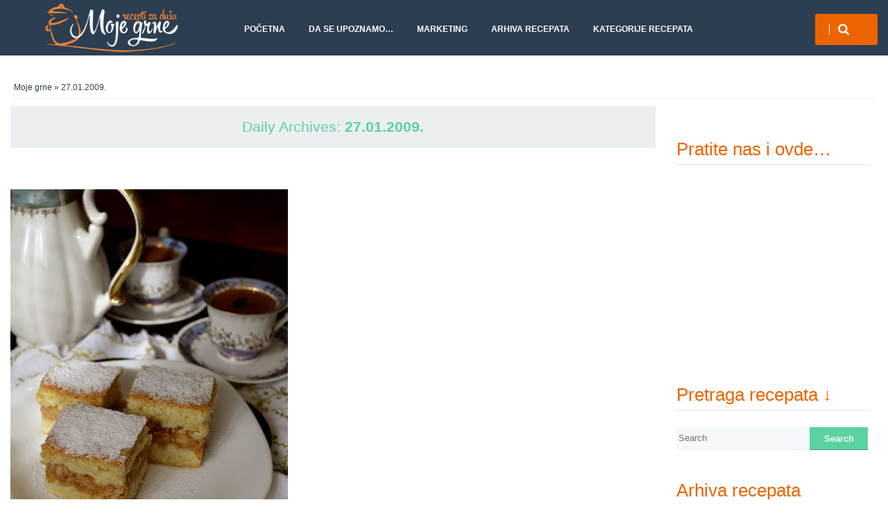

--- FILE ---
content_type: text/html; charset=UTF-8
request_url: https://moje-grne.com/2009/01/27/
body_size: 13240
content:
<!DOCTYPE html>
<!--[if lt IE 9]>
<html class="ie lt-ie9" lang="sr-RS">
<![endif]-->
<!--[if !(IE 7) | !(IE 8)  ]><!-->
<html lang="sr-RS">
<!--<![endif]-->
<head>
	<meta charset="UTF-8" />
	<meta name="viewport" content="width=device-width" />
	<link rel="profile" href="https://gmpg.org/xfn/11" />
	<link rel="pingback" href="https://moje-grne.com/xmlrpc.php" />

	<meta name='robots' content='noindex, follow' />

	<!-- This site is optimized with the Yoast SEO plugin v26.7 - https://yoast.com/wordpress/plugins/seo/ -->
	<title>27.01.2009. - Moje grne</title>
	<meta property="og:locale" content="sr_RS" />
	<meta property="og:type" content="website" />
	<meta property="og:title" content="27.01.2009. - Moje grne" />
	<meta property="og:url" content="https://moje-grne.com/2009/01/27/" />
	<meta property="og:site_name" content="Moje grne" />
	<meta name="twitter:card" content="summary_large_image" />
	<meta name="twitter:site" content="@GagaGrne" />
	<script type="application/ld+json" class="yoast-schema-graph">{"@context":"https://schema.org","@graph":[{"@type":"CollectionPage","@id":"https://moje-grne.com/2009/01/27/","url":"https://moje-grne.com/2009/01/27/","name":"27.01.2009. - Moje grne","isPartOf":{"@id":"https://moje-grne.com/#website"},"primaryImageOfPage":{"@id":"https://moje-grne.com/2009/01/27/#primaryimage"},"image":{"@id":"https://moje-grne.com/2009/01/27/#primaryimage"},"thumbnailUrl":"https://moje-grne.com/wp-content/uploads/2009/01/Lenja-pita1.jpg","breadcrumb":{"@id":"https://moje-grne.com/2009/01/27/#breadcrumb"},"inLanguage":"sr-RS"},{"@type":"ImageObject","inLanguage":"sr-RS","@id":"https://moje-grne.com/2009/01/27/#primaryimage","url":"https://moje-grne.com/wp-content/uploads/2009/01/Lenja-pita1.jpg","contentUrl":"https://moje-grne.com/wp-content/uploads/2009/01/Lenja-pita1.jpg","width":400,"height":604,"caption":"Lenja pita"},{"@type":"BreadcrumbList","@id":"https://moje-grne.com/2009/01/27/#breadcrumb","itemListElement":[{"@type":"ListItem","position":1,"name":"Početna","item":"https://moje-grne.com/"},{"@type":"ListItem","position":2,"name":"Arhiva za 27.01.2009."}]},{"@type":"WebSite","@id":"https://moje-grne.com/#website","url":"https://moje-grne.com/","name":"Moje grne","description":"Recepti za dušu","potentialAction":[{"@type":"SearchAction","target":{"@type":"EntryPoint","urlTemplate":"https://moje-grne.com/?s={search_term_string}"},"query-input":{"@type":"PropertyValueSpecification","valueRequired":true,"valueName":"search_term_string"}}],"inLanguage":"sr-RS"}]}</script>
	<!-- / Yoast SEO plugin. -->


<link rel="alternate" type="application/rss+xml" title="Moje grne &raquo; довод" href="https://moje-grne.com/feed/" />
<link rel="alternate" type="application/rss+xml" title="Moje grne &raquo; довод коментара" href="https://moje-grne.com/comments/feed/" />
<style id='wp-img-auto-sizes-contain-inline-css' type='text/css'>
img:is([sizes=auto i],[sizes^="auto," i]){contain-intrinsic-size:3000px 1500px}
/*# sourceURL=wp-img-auto-sizes-contain-inline-css */
</style>
<link rel='stylesheet' id='socialite-css-css' href='https://moje-grne.com/wp-content/plugins/wpsocialite/lib/wpsocialite.css?ver=6.9' type='text/css' media='all' />
<link rel='stylesheet' id='sbi_styles-css' href='https://moje-grne.com/wp-content/plugins/instagram-feed/css/sbi-styles.min.css?ver=6.10.0' type='text/css' media='all' />
<style id='wp-emoji-styles-inline-css' type='text/css'>

	img.wp-smiley, img.emoji {
		display: inline !important;
		border: none !important;
		box-shadow: none !important;
		height: 1em !important;
		width: 1em !important;
		margin: 0 0.07em !important;
		vertical-align: -0.1em !important;
		background: none !important;
		padding: 0 !important;
	}
/*# sourceURL=wp-emoji-styles-inline-css */
</style>
<style id='wp-block-library-inline-css' type='text/css'>
:root{--wp-block-synced-color:#7a00df;--wp-block-synced-color--rgb:122,0,223;--wp-bound-block-color:var(--wp-block-synced-color);--wp-editor-canvas-background:#ddd;--wp-admin-theme-color:#007cba;--wp-admin-theme-color--rgb:0,124,186;--wp-admin-theme-color-darker-10:#006ba1;--wp-admin-theme-color-darker-10--rgb:0,107,160.5;--wp-admin-theme-color-darker-20:#005a87;--wp-admin-theme-color-darker-20--rgb:0,90,135;--wp-admin-border-width-focus:2px}@media (min-resolution:192dpi){:root{--wp-admin-border-width-focus:1.5px}}.wp-element-button{cursor:pointer}:root .has-very-light-gray-background-color{background-color:#eee}:root .has-very-dark-gray-background-color{background-color:#313131}:root .has-very-light-gray-color{color:#eee}:root .has-very-dark-gray-color{color:#313131}:root .has-vivid-green-cyan-to-vivid-cyan-blue-gradient-background{background:linear-gradient(135deg,#00d084,#0693e3)}:root .has-purple-crush-gradient-background{background:linear-gradient(135deg,#34e2e4,#4721fb 50%,#ab1dfe)}:root .has-hazy-dawn-gradient-background{background:linear-gradient(135deg,#faaca8,#dad0ec)}:root .has-subdued-olive-gradient-background{background:linear-gradient(135deg,#fafae1,#67a671)}:root .has-atomic-cream-gradient-background{background:linear-gradient(135deg,#fdd79a,#004a59)}:root .has-nightshade-gradient-background{background:linear-gradient(135deg,#330968,#31cdcf)}:root .has-midnight-gradient-background{background:linear-gradient(135deg,#020381,#2874fc)}:root{--wp--preset--font-size--normal:16px;--wp--preset--font-size--huge:42px}.has-regular-font-size{font-size:1em}.has-larger-font-size{font-size:2.625em}.has-normal-font-size{font-size:var(--wp--preset--font-size--normal)}.has-huge-font-size{font-size:var(--wp--preset--font-size--huge)}.has-text-align-center{text-align:center}.has-text-align-left{text-align:left}.has-text-align-right{text-align:right}.has-fit-text{white-space:nowrap!important}#end-resizable-editor-section{display:none}.aligncenter{clear:both}.items-justified-left{justify-content:flex-start}.items-justified-center{justify-content:center}.items-justified-right{justify-content:flex-end}.items-justified-space-between{justify-content:space-between}.screen-reader-text{border:0;clip-path:inset(50%);height:1px;margin:-1px;overflow:hidden;padding:0;position:absolute;width:1px;word-wrap:normal!important}.screen-reader-text:focus{background-color:#ddd;clip-path:none;color:#444;display:block;font-size:1em;height:auto;left:5px;line-height:normal;padding:15px 23px 14px;text-decoration:none;top:5px;width:auto;z-index:100000}html :where(.has-border-color){border-style:solid}html :where([style*=border-top-color]){border-top-style:solid}html :where([style*=border-right-color]){border-right-style:solid}html :where([style*=border-bottom-color]){border-bottom-style:solid}html :where([style*=border-left-color]){border-left-style:solid}html :where([style*=border-width]){border-style:solid}html :where([style*=border-top-width]){border-top-style:solid}html :where([style*=border-right-width]){border-right-style:solid}html :where([style*=border-bottom-width]){border-bottom-style:solid}html :where([style*=border-left-width]){border-left-style:solid}html :where(img[class*=wp-image-]){height:auto;max-width:100%}:where(figure){margin:0 0 1em}html :where(.is-position-sticky){--wp-admin--admin-bar--position-offset:var(--wp-admin--admin-bar--height,0px)}@media screen and (max-width:600px){html :where(.is-position-sticky){--wp-admin--admin-bar--position-offset:0px}}

/*# sourceURL=wp-block-library-inline-css */
</style><style id='global-styles-inline-css' type='text/css'>
:root{--wp--preset--aspect-ratio--square: 1;--wp--preset--aspect-ratio--4-3: 4/3;--wp--preset--aspect-ratio--3-4: 3/4;--wp--preset--aspect-ratio--3-2: 3/2;--wp--preset--aspect-ratio--2-3: 2/3;--wp--preset--aspect-ratio--16-9: 16/9;--wp--preset--aspect-ratio--9-16: 9/16;--wp--preset--color--black: #000000;--wp--preset--color--cyan-bluish-gray: #abb8c3;--wp--preset--color--white: #ffffff;--wp--preset--color--pale-pink: #f78da7;--wp--preset--color--vivid-red: #cf2e2e;--wp--preset--color--luminous-vivid-orange: #ff6900;--wp--preset--color--luminous-vivid-amber: #fcb900;--wp--preset--color--light-green-cyan: #7bdcb5;--wp--preset--color--vivid-green-cyan: #00d084;--wp--preset--color--pale-cyan-blue: #8ed1fc;--wp--preset--color--vivid-cyan-blue: #0693e3;--wp--preset--color--vivid-purple: #9b51e0;--wp--preset--gradient--vivid-cyan-blue-to-vivid-purple: linear-gradient(135deg,rgb(6,147,227) 0%,rgb(155,81,224) 100%);--wp--preset--gradient--light-green-cyan-to-vivid-green-cyan: linear-gradient(135deg,rgb(122,220,180) 0%,rgb(0,208,130) 100%);--wp--preset--gradient--luminous-vivid-amber-to-luminous-vivid-orange: linear-gradient(135deg,rgb(252,185,0) 0%,rgb(255,105,0) 100%);--wp--preset--gradient--luminous-vivid-orange-to-vivid-red: linear-gradient(135deg,rgb(255,105,0) 0%,rgb(207,46,46) 100%);--wp--preset--gradient--very-light-gray-to-cyan-bluish-gray: linear-gradient(135deg,rgb(238,238,238) 0%,rgb(169,184,195) 100%);--wp--preset--gradient--cool-to-warm-spectrum: linear-gradient(135deg,rgb(74,234,220) 0%,rgb(151,120,209) 20%,rgb(207,42,186) 40%,rgb(238,44,130) 60%,rgb(251,105,98) 80%,rgb(254,248,76) 100%);--wp--preset--gradient--blush-light-purple: linear-gradient(135deg,rgb(255,206,236) 0%,rgb(152,150,240) 100%);--wp--preset--gradient--blush-bordeaux: linear-gradient(135deg,rgb(254,205,165) 0%,rgb(254,45,45) 50%,rgb(107,0,62) 100%);--wp--preset--gradient--luminous-dusk: linear-gradient(135deg,rgb(255,203,112) 0%,rgb(199,81,192) 50%,rgb(65,88,208) 100%);--wp--preset--gradient--pale-ocean: linear-gradient(135deg,rgb(255,245,203) 0%,rgb(182,227,212) 50%,rgb(51,167,181) 100%);--wp--preset--gradient--electric-grass: linear-gradient(135deg,rgb(202,248,128) 0%,rgb(113,206,126) 100%);--wp--preset--gradient--midnight: linear-gradient(135deg,rgb(2,3,129) 0%,rgb(40,116,252) 100%);--wp--preset--font-size--small: 13px;--wp--preset--font-size--medium: 20px;--wp--preset--font-size--large: 36px;--wp--preset--font-size--x-large: 42px;--wp--preset--spacing--20: 0.44rem;--wp--preset--spacing--30: 0.67rem;--wp--preset--spacing--40: 1rem;--wp--preset--spacing--50: 1.5rem;--wp--preset--spacing--60: 2.25rem;--wp--preset--spacing--70: 3.38rem;--wp--preset--spacing--80: 5.06rem;--wp--preset--shadow--natural: 6px 6px 9px rgba(0, 0, 0, 0.2);--wp--preset--shadow--deep: 12px 12px 50px rgba(0, 0, 0, 0.4);--wp--preset--shadow--sharp: 6px 6px 0px rgba(0, 0, 0, 0.2);--wp--preset--shadow--outlined: 6px 6px 0px -3px rgb(255, 255, 255), 6px 6px rgb(0, 0, 0);--wp--preset--shadow--crisp: 6px 6px 0px rgb(0, 0, 0);}:where(.is-layout-flex){gap: 0.5em;}:where(.is-layout-grid){gap: 0.5em;}body .is-layout-flex{display: flex;}.is-layout-flex{flex-wrap: wrap;align-items: center;}.is-layout-flex > :is(*, div){margin: 0;}body .is-layout-grid{display: grid;}.is-layout-grid > :is(*, div){margin: 0;}:where(.wp-block-columns.is-layout-flex){gap: 2em;}:where(.wp-block-columns.is-layout-grid){gap: 2em;}:where(.wp-block-post-template.is-layout-flex){gap: 1.25em;}:where(.wp-block-post-template.is-layout-grid){gap: 1.25em;}.has-black-color{color: var(--wp--preset--color--black) !important;}.has-cyan-bluish-gray-color{color: var(--wp--preset--color--cyan-bluish-gray) !important;}.has-white-color{color: var(--wp--preset--color--white) !important;}.has-pale-pink-color{color: var(--wp--preset--color--pale-pink) !important;}.has-vivid-red-color{color: var(--wp--preset--color--vivid-red) !important;}.has-luminous-vivid-orange-color{color: var(--wp--preset--color--luminous-vivid-orange) !important;}.has-luminous-vivid-amber-color{color: var(--wp--preset--color--luminous-vivid-amber) !important;}.has-light-green-cyan-color{color: var(--wp--preset--color--light-green-cyan) !important;}.has-vivid-green-cyan-color{color: var(--wp--preset--color--vivid-green-cyan) !important;}.has-pale-cyan-blue-color{color: var(--wp--preset--color--pale-cyan-blue) !important;}.has-vivid-cyan-blue-color{color: var(--wp--preset--color--vivid-cyan-blue) !important;}.has-vivid-purple-color{color: var(--wp--preset--color--vivid-purple) !important;}.has-black-background-color{background-color: var(--wp--preset--color--black) !important;}.has-cyan-bluish-gray-background-color{background-color: var(--wp--preset--color--cyan-bluish-gray) !important;}.has-white-background-color{background-color: var(--wp--preset--color--white) !important;}.has-pale-pink-background-color{background-color: var(--wp--preset--color--pale-pink) !important;}.has-vivid-red-background-color{background-color: var(--wp--preset--color--vivid-red) !important;}.has-luminous-vivid-orange-background-color{background-color: var(--wp--preset--color--luminous-vivid-orange) !important;}.has-luminous-vivid-amber-background-color{background-color: var(--wp--preset--color--luminous-vivid-amber) !important;}.has-light-green-cyan-background-color{background-color: var(--wp--preset--color--light-green-cyan) !important;}.has-vivid-green-cyan-background-color{background-color: var(--wp--preset--color--vivid-green-cyan) !important;}.has-pale-cyan-blue-background-color{background-color: var(--wp--preset--color--pale-cyan-blue) !important;}.has-vivid-cyan-blue-background-color{background-color: var(--wp--preset--color--vivid-cyan-blue) !important;}.has-vivid-purple-background-color{background-color: var(--wp--preset--color--vivid-purple) !important;}.has-black-border-color{border-color: var(--wp--preset--color--black) !important;}.has-cyan-bluish-gray-border-color{border-color: var(--wp--preset--color--cyan-bluish-gray) !important;}.has-white-border-color{border-color: var(--wp--preset--color--white) !important;}.has-pale-pink-border-color{border-color: var(--wp--preset--color--pale-pink) !important;}.has-vivid-red-border-color{border-color: var(--wp--preset--color--vivid-red) !important;}.has-luminous-vivid-orange-border-color{border-color: var(--wp--preset--color--luminous-vivid-orange) !important;}.has-luminous-vivid-amber-border-color{border-color: var(--wp--preset--color--luminous-vivid-amber) !important;}.has-light-green-cyan-border-color{border-color: var(--wp--preset--color--light-green-cyan) !important;}.has-vivid-green-cyan-border-color{border-color: var(--wp--preset--color--vivid-green-cyan) !important;}.has-pale-cyan-blue-border-color{border-color: var(--wp--preset--color--pale-cyan-blue) !important;}.has-vivid-cyan-blue-border-color{border-color: var(--wp--preset--color--vivid-cyan-blue) !important;}.has-vivid-purple-border-color{border-color: var(--wp--preset--color--vivid-purple) !important;}.has-vivid-cyan-blue-to-vivid-purple-gradient-background{background: var(--wp--preset--gradient--vivid-cyan-blue-to-vivid-purple) !important;}.has-light-green-cyan-to-vivid-green-cyan-gradient-background{background: var(--wp--preset--gradient--light-green-cyan-to-vivid-green-cyan) !important;}.has-luminous-vivid-amber-to-luminous-vivid-orange-gradient-background{background: var(--wp--preset--gradient--luminous-vivid-amber-to-luminous-vivid-orange) !important;}.has-luminous-vivid-orange-to-vivid-red-gradient-background{background: var(--wp--preset--gradient--luminous-vivid-orange-to-vivid-red) !important;}.has-very-light-gray-to-cyan-bluish-gray-gradient-background{background: var(--wp--preset--gradient--very-light-gray-to-cyan-bluish-gray) !important;}.has-cool-to-warm-spectrum-gradient-background{background: var(--wp--preset--gradient--cool-to-warm-spectrum) !important;}.has-blush-light-purple-gradient-background{background: var(--wp--preset--gradient--blush-light-purple) !important;}.has-blush-bordeaux-gradient-background{background: var(--wp--preset--gradient--blush-bordeaux) !important;}.has-luminous-dusk-gradient-background{background: var(--wp--preset--gradient--luminous-dusk) !important;}.has-pale-ocean-gradient-background{background: var(--wp--preset--gradient--pale-ocean) !important;}.has-electric-grass-gradient-background{background: var(--wp--preset--gradient--electric-grass) !important;}.has-midnight-gradient-background{background: var(--wp--preset--gradient--midnight) !important;}.has-small-font-size{font-size: var(--wp--preset--font-size--small) !important;}.has-medium-font-size{font-size: var(--wp--preset--font-size--medium) !important;}.has-large-font-size{font-size: var(--wp--preset--font-size--large) !important;}.has-x-large-font-size{font-size: var(--wp--preset--font-size--x-large) !important;}
/*# sourceURL=global-styles-inline-css */
</style>

<style id='classic-theme-styles-inline-css' type='text/css'>
/*! This file is auto-generated */
.wp-block-button__link{color:#fff;background-color:#32373c;border-radius:9999px;box-shadow:none;text-decoration:none;padding:calc(.667em + 2px) calc(1.333em + 2px);font-size:1.125em}.wp-block-file__button{background:#32373c;color:#fff;text-decoration:none}
/*# sourceURL=/wp-includes/css/classic-themes.min.css */
</style>
<link rel='stylesheet' id='crafty-social-buttons-styles-css' href='https://moje-grne.com/wp-content/plugins/crafty-social-buttons/css/public.min.css?ver=1.5.3' type='text/css' media='all' />
<link rel='stylesheet' id='plyr-css-css' href='https://moje-grne.com/wp-content/plugins/easy-video-player/lib/plyr.css?ver=6.9' type='text/css' media='all' />
<link rel='stylesheet' id='smartlib-foundation-css' href='https://moje-grne.com/wp-content/themes/harmonux-core/css/foundation.css?ver=1587776439' type='text/css' media='all' />
<link rel='stylesheet' id='smartlib-font-icon-css' href='https://moje-grne.com/wp-content/themes/harmonux-core/font/css/font-awesome.min.css?ver=1587776439' type='text/css' media='all' />
<link rel='stylesheet' id='smartlib-photoswipe-css-css' href='https://moje-grne.com/wp-content/themes/harmonux-core/css/photoswipe/photoswipe.css?ver=1587776439' type='text/css' media='all' />
<link rel='stylesheet' id='harmonux-flexslider-css' href='https://moje-grne.com/wp-content/themes/harmonux-core/css/flexslider/flexslider.css?ver=1587776439' type='text/css' media='all' />
<link rel='stylesheet' id='harmonux-responsive-tables-css' href='https://moje-grne.com/wp-content/themes/harmonux-core/css/responsive-tables.css?ver=1587776439' type='text/css' media='all' />
<link rel='stylesheet' id='smartlib-structure-css' href='https://moje-grne.com/wp-content/themes/harmonux-core/style.css?ver=1587776439' type='text/css' media='all' />
<link rel='stylesheet' id='ecae-frontend-css' href='https://moje-grne.com/wp-content/plugins/easy-custom-auto-excerpt/assets/style-frontend.css?ver=2.5.0' type='text/css' media='all' />
<link rel='stylesheet' id='ecae-buttonskin-black-css' href='https://moje-grne.com/wp-content/plugins/easy-custom-auto-excerpt/buttons/ecae-buttonskin-black.css?ver=2.5.0' type='text/css' media='all' />
<script type="text/javascript" src="https://moje-grne.com/wp-includes/js/jquery/jquery.min.js?ver=3.7.1" id="jquery-core-js"></script>
<script type="text/javascript" src="https://moje-grne.com/wp-includes/js/jquery/jquery-migrate.min.js?ver=3.4.1" id="jquery-migrate-js"></script>
<script type="text/javascript" id="plyr-js-js-extra">
/* <![CDATA[ */
var easy_video_player = {"plyr_iconUrl":"https://moje-grne.com/wp-content/plugins/easy-video-player/lib/plyr.svg","plyr_blankVideo":"https://moje-grne.com/wp-content/plugins/easy-video-player/lib/blank.mp4"};
//# sourceURL=plyr-js-js-extra
/* ]]> */
</script>
<script type="text/javascript" src="https://moje-grne.com/wp-content/plugins/easy-video-player/lib/plyr.js?ver=6.9" id="plyr-js-js"></script>
<script type="text/javascript" id="sfpp-fb-root-js-extra">
/* <![CDATA[ */
var sfpp_script_vars = {"language":"sr_RS","appId":"297186066963865"};
//# sourceURL=sfpp-fb-root-js-extra
/* ]]> */
</script>
<script type="text/javascript" async="async" src="https://moje-grne.com/wp-content/plugins/simple-facebook-twitter-widget/js/simple-facebook-page-root.js?ver=1.7.0" id="sfpp-fb-root-js"></script>
<script type="text/javascript" src="https://moje-grne.com/wp-content/themes/harmonux-core/js/foundation/foundation.js?ver=1.0" id="foundation-js"></script>
<script type="text/javascript" src="https://moje-grne.com/wp-content/themes/harmonux-core/js/photoswipe/lib/klass.min.js?ver=1.0" id="smartlib-photoswipe-lib-js"></script>
<script type="text/javascript" src="https://moje-grne.com/wp-content/themes/harmonux-core/js/photoswipe/code.photoswipe.jquery-3.0.5.min.js?ver=1.0" id="smartlib-photoswipe-js"></script>
<script type="text/javascript" src="https://moje-grne.com/wp-content/themes/harmonux-core/js/foundation.min.js?ver=1.0" id="foundation-min-js"></script>
<script type="text/javascript" src="https://moje-grne.com/wp-content/themes/harmonux-core/js/mobile-menu.js?ver=1.0" id="select-menu-js"></script>
<script type="text/javascript" src="https://moje-grne.com/wp-content/themes/harmonux-core/js/responsive-tables.js?ver=1.0" id="responsive-table-js"></script>
<script type="text/javascript" src="https://moje-grne.com/wp-content/themes/harmonux-core/js/flexslider/jquery.flexslider-min.js?ver=1.0" id="flex-slider-js"></script>
<script type="text/javascript" src="https://moje-grne.com/wp-content/themes/harmonux-core/js/main.js?ver=1.0" id="smartlib-main-js"></script>
<link rel="https://api.w.org/" href="https://moje-grne.com/wp-json/" /><link rel="EditURI" type="application/rsd+xml" title="RSD" href="https://moje-grne.com/xmlrpc.php?rsd" />
<meta name="generator" content="WordPress 6.9" />
    <!--Customizer CSS-->
    <style type="text/css">
        body {
            background-color: #fff;
        }
                                                                                                                        .smartlib-front-slider, .smartlib-category-line a, .more-link, .button, .smartlib-site-logo:hover, .smartlib-toggle-area input[type="submit"] { background:#eb6400; }
            .widget-area .widget-title, .comment-reply-title { color:#eb6400; }
            .widget-area .widget-title:after, .comment-reply-title:after { border-color:#eb6400; }


            @media only screen and (min-width: 1305px){
}
    </style>
    
<style>

/*CUSTOM FONTS*/


@import url(http://fonts.googleapis.com/css?family=Open+Sans);
@import url(http://fonts.googleapis.com/css?family=Merriweather+Sans:400,700&amp;subset=latin,latin-ext);

body, p{font-family: 'Open Sans', sans-serif;}
h1, h2, h3, h4, h5, h6, .smartlib-site-logo{font-family: 'Merriweather Sans', sans-serif;}
</style><style>.single img.attachment-wide-image.wp-post-image {
display: none;
}
#footernav { display: none; }
#main-footer {
  min-height: 10%
	}</style><!-- Global site tag (gtag.js) - Google Analytics -->
<script async src="https://www.googletagmanager.com/gtag/js?id=UA-2411853-2"></script>
<script>
  window.dataLayer = window.dataLayer || [];
  function gtag(){dataLayer.push(arguments);}
  gtag('js', new Date());

  gtag('config', 'UA-2411853-2');
</script>

</head>

<body class="archive date wp-theme-harmonux-core">
<!--[if lt IE 7]>
<p class=chromeframe>Your browser is <em>ancient!</em> Upgrade to a
    different browser.
</p>
<![endif]-->
<div class="top-bar-outer">
	
<div id="top-bar" class="top-bar home-border">

	<div class="row">
		<div class="columns large-4 medium-6  small-8">
            <h4 class="smartlib-logo-header" itemprop="headline">    <a href="https://moje-grne.com/"
				 title="Moje grne"
				 rel="home"
				 class="smartlib-site-logo image-logo">
				                    <img src="https://moje-grne.com/wp-content/uploads/2015/05/moje-grne-logo.png" alt="Moje grne" />
                </a>
	</h4>    </div>


		<div class="columns large-12 medium-10 small-8">
			<!--falayout search menu-->
			<ul id="top-switches" class="no-bullet right">
	<li>
		<a href="#toggle-search" class="harmonux-toggle-topbar toggle-button button">
			<span class="fa fa-search"></span>
		</a>
	</li>
	<li class="hide-for-large">
		<a href="#top-navigation" class="harmonux-toggle-topbar toggle-button button">
			<span class="fa fa-align-justify"></span>
		</a>
	</li>
</ul>

			<nav id="top-navigation" class="left show-for-large-up">
				<a class="harmonux-wai-info harmonux-skip-link" href="#content" title="Skip to content">Skip to content</a>
				<div class="menu-rado-bih-kod-njih-na-rucak-container"><ul id="menu-rado-bih-kod-njih-na-rucak" class="harmonux-menu harmonux-top-menu"><li id="menu-item-13182" class="menu-item menu-item-type-custom menu-item-object-custom menu-item-home menu-item-13182"><a href="https://moje-grne.com/">Početna</a></li>
<li id="menu-item-13183" class="menu-item menu-item-type-post_type menu-item-object-page menu-item-13183"><a href="https://moje-grne.com/da-se-upoznamo/">Da se upoznamo…</a></li>
<li id="menu-item-13185" class="menu-item menu-item-type-post_type menu-item-object-page menu-item-privacy-policy menu-item-13185"><a rel="privacy-policy" href="https://moje-grne.com/marketing-kontakt/">Marketing</a></li>
<li id="menu-item-21275" class="menu-item menu-item-type-post_type menu-item-object-page menu-item-21275"><a href="https://moje-grne.com/arhiva-recepata/">Arhiva recepata</a></li>
<li id="menu-item-21280" class="menu-item menu-item-type-custom menu-item-object-custom menu-item-has-children menu-item-21280"><a>Kategorije recepata</a>
<ul class="sub-menu">
	<li id="menu-item-21281" class="menu-item menu-item-type-custom menu-item-object-custom menu-item-has-children menu-item-21281"><a>Saradnici</a>
	<ul class="sub-menu">
		<li id="menu-item-21282" class="menu-item menu-item-type-taxonomy menu-item-object-category menu-item-21282"><a href="https://moje-grne.com/category/cokemeals-coca-cola-kuvar/">Coke&#038;Meals &#8211; Coca Cola kuvar</a></li>
		<li id="menu-item-21283" class="menu-item menu-item-type-taxonomy menu-item-object-category menu-item-21283"><a href="https://moje-grne.com/category/dr-oetker-2/">Dr.Oetker</a></li>
		<li id="menu-item-21284" class="menu-item menu-item-type-taxonomy menu-item-object-category menu-item-21284"><a href="https://moje-grne.com/category/30-minuta-lupo-marshall/">30 minuta &#8211; Lupo Marshall</a></li>
		<li id="menu-item-21285" class="menu-item menu-item-type-taxonomy menu-item-object-category menu-item-21285"><a href="https://moje-grne.com/category/mesimo-zajedno-alpha-kvasac/">Mesimo zajedno &#8211; Lesaffre</a></li>
		<li id="menu-item-21286" class="menu-item menu-item-type-taxonomy menu-item-object-category menu-item-21286"><a href="https://moje-grne.com/category/mezze/">MEZZE</a></li>
		<li id="menu-item-21287" class="menu-item menu-item-type-taxonomy menu-item-object-category menu-item-21287"><a href="https://moje-grne.com/category/ljubitelji-kafe-doncafe/">Ljubitelji kafe &#8211; Doncafé</a></li>
	</ul>
</li>
	<li id="menu-item-21290" class="menu-item menu-item-type-custom menu-item-object-custom menu-item-has-children menu-item-21290"><a href="#">Kuvarigrice &#8211; isprobani recepti gastro blogova</a>
	<ul class="sub-menu">
		<li id="menu-item-21291" class="menu-item menu-item-type-taxonomy menu-item-object-category menu-item-21291"><a href="https://moje-grne.com/category/ajme-koliko-nas-je/">Ajme koliko nas je</a></li>
		<li id="menu-item-21293" class="menu-item menu-item-type-taxonomy menu-item-object-category menu-item-21293"><a href="https://moje-grne.com/category/fbi-rukavice/">FBI rukavice</a></li>
		<li id="menu-item-21294" class="menu-item menu-item-type-taxonomy menu-item-object-category menu-item-21294"><a href="https://moje-grne.com/category/food-blogosfera/">Food blogosfera</a></li>
		<li id="menu-item-21295" class="menu-item menu-item-type-taxonomy menu-item-object-category menu-item-21295"><a href="https://moje-grne.com/category/kuvarijacije/">kuVarijacije</a></li>
	</ul>
</li>
	<li id="menu-item-21296" class="menu-item menu-item-type-custom menu-item-object-custom menu-item-has-children menu-item-21296"><a href="#">Slano</a>
	<ul class="sub-menu">
		<li id="menu-item-21298" class="menu-item menu-item-type-taxonomy menu-item-object-category menu-item-21298"><a href="https://moje-grne.com/category/divljac-2/">Divljač</a></li>
		<li id="menu-item-21299" class="menu-item menu-item-type-taxonomy menu-item-object-category menu-item-21299"><a href="https://moje-grne.com/category/glavna-jela/">Glavna jela</a></li>
		<li id="menu-item-21301" class="menu-item menu-item-type-taxonomy menu-item-object-category menu-item-21301"><a href="https://moje-grne.com/category/posna-predjela/">Posna predjela</a></li>
		<li id="menu-item-21300" class="menu-item menu-item-type-taxonomy menu-item-object-category menu-item-21300"><a href="https://moje-grne.com/category/posna-jela/">Posna jela</a></li>
		<li id="menu-item-21302" class="menu-item menu-item-type-taxonomy menu-item-object-category menu-item-21302"><a href="https://moje-grne.com/category/predjela-i-medjujela/">Predjela i međujela</a></li>
		<li id="menu-item-21303" class="menu-item menu-item-type-taxonomy menu-item-object-category menu-item-21303"><a href="https://moje-grne.com/category/salate/">Salate i Obrok salate</a></li>
		<li id="menu-item-21304" class="menu-item menu-item-type-taxonomy menu-item-object-category menu-item-21304"><a href="https://moje-grne.com/category/slane-pite-i-gibanice/">Slane pite i gibanice</a></li>
		<li id="menu-item-21305" class="menu-item menu-item-type-taxonomy menu-item-object-category menu-item-21305"><a href="https://moje-grne.com/category/supecorbe-i-umaci/">Supe,čorbe i umaci</a></li>
		<li id="menu-item-21306" class="menu-item menu-item-type-taxonomy menu-item-object-category menu-item-21306"><a href="https://moje-grne.com/category/testenine/">Testenine</a></li>
	</ul>
</li>
	<li id="menu-item-21297" class="menu-item menu-item-type-custom menu-item-object-custom menu-item-has-children menu-item-21297"><a href="#">Slatko</a>
	<ul class="sub-menu">
		<li id="menu-item-21307" class="menu-item menu-item-type-taxonomy menu-item-object-category menu-item-21307"><a href="https://moje-grne.com/category/decije-rodjendanske-torte/">Dečije rođendanske torte</a></li>
		<li id="menu-item-21308" class="menu-item menu-item-type-taxonomy menu-item-object-category menu-item-21308"><a href="https://moje-grne.com/category/poslastice-i-kolaci/">Poslastice i kolači</a></li>
		<li id="menu-item-21309" class="menu-item menu-item-type-taxonomy menu-item-object-category menu-item-21309"><a href="https://moje-grne.com/category/posne-poslastice/">Posne poslastice</a></li>
		<li id="menu-item-21310" class="menu-item menu-item-type-taxonomy menu-item-object-category menu-item-21310"><a href="https://moje-grne.com/category/sladoled-2/">Sladoled i Hladni napici</a></li>
		<li id="menu-item-21311" class="menu-item menu-item-type-taxonomy menu-item-object-category menu-item-21311"><a href="https://moje-grne.com/category/slatke-pite/">Slatke pite</a></li>
		<li id="menu-item-21312" class="menu-item menu-item-type-taxonomy menu-item-object-category menu-item-21312"><a href="https://moje-grne.com/category/torte/">Torte</a></li>
	</ul>
</li>
	<li id="menu-item-21313" class="menu-item menu-item-type-custom menu-item-object-custom menu-item-has-children menu-item-21313"><a href="#">Ostalo</a>
	<ul class="sub-menu">
		<li id="menu-item-21314" class="menu-item menu-item-type-taxonomy menu-item-object-category menu-item-21314"><a href="https://moje-grne.com/category/cisto-da-se-zna/">ČISTO DA SE ZNA</a></li>
		<li id="menu-item-21315" class="menu-item menu-item-type-taxonomy menu-item-object-category menu-item-21315"><a href="https://moje-grne.com/category/stara-jela/">Etno &#8211; recepti naših baka</a></li>
		<li id="menu-item-21316" class="menu-item menu-item-type-taxonomy menu-item-object-category menu-item-21316"><a href="https://moje-grne.com/category/gosti-kuvaju-za-vas/">Gosti kuvaju za vas</a></li>
		<li id="menu-item-21317" class="menu-item menu-item-type-taxonomy menu-item-object-category menu-item-21317"><a href="https://moje-grne.com/category/kuhinjske-mere-i-tezine/">Kuhinjske mere i težine</a></li>
		<li id="menu-item-21318" class="menu-item menu-item-type-taxonomy menu-item-object-category menu-item-21318"><a href="https://moje-grne.com/category/testo-2/">Testo</a></li>
		<li id="menu-item-21319" class="menu-item menu-item-type-taxonomy menu-item-object-category menu-item-21319"><a href="https://moje-grne.com/category/zimnica/">Zimnica</a></li>
	</ul>
</li>
</ul>
</li>
</ul></div>			</nav>
		</div>
	</div>
	<div class="row">
		<div class="columns large-16 smartlib-toggle-area" id="toggle-search">
			<form action="https://moje-grne.com/" method="get" role="search" id="smartlib-top-search-container">
	<div class="row">
		<div class="columns large-16">
			<input id="search-input" type="text" name="s"
						 placeholder="Search for ..." value="">
			<input class="button" id="top-searchsubmit" type="submit"
						 value="Search">
		</div>
	</div>

</form>
		</div>
	</div>
</div>
</div>
<div class="smartlib-special-area">
	<div class="row">
		<div class="columns large-16">
				<header class="frontpage-header" role="banner">

		
	</header>

			<div class="smartlib-breadcrumb">
	   <a href="https://moje-grne.com">Moje grne</a> &raquo; 27.01.2009.		</div>
			</div>
	</div>
</div>
		<div id="wrapper" class="row">
	<div id="page" role="main" class="medium-16 large-12 columns">

		





<main id="content" itemprop="mainContentOfPage" itemscope="itemscope" itemtype="http://schema.org/Blog" role="main">


		<header class="archive-header">
		<h1 class="archive-title">Daily Archives: <span>27.01.2009.</span></h1>

			</header><!-- .archive-header -->
		<div class="row smartlib-category-row loop">
		<div class="smartlib-post-box">
    <article id="post-2384" class="post-2384 post type-post status-publish format-standard has-post-thumbnail hentry category-poslastice-i-kolaci tag-brasno tag-jabuke tag-jaja tag-mleko tag-prasak-za-pecivo tag-secer tag-svinjska-mast">
			<header class="entry-header">
											<div class="smartlib-thumbnail-outer"><a href="https://moje-grne.com/2009/01/27/lenja-pita/"><img width="400" height="604" src="https://moje-grne.com/wp-content/uploads/2009/01/Lenja-pita1.jpg" class="attachment-wide-image size-wide-image wp-post-image" alt="Lenja pita" decoding="async" srcset="https://moje-grne.com/wp-content/uploads/2009/01/Lenja-pita1.jpg 400w, https://moje-grne.com/wp-content/uploads/2009/01/Lenja-pita1-199x300.jpg 199w, https://moje-grne.com/wp-content/uploads/2009/01/Lenja-pita1-132x200.jpg 132w" sizes="(max-width: 400px) 100vw, 400px" /></a><span class="smartlib-category-line">
	<a href="https://moje-grne.com/category/poslastice-i-kolaci/" rel="category tag">Poslastice i kolači</a></span>
						<div class="smartlib-thumbnail-caption"><a href="https://moje-grne.com/2009/01/27/lenja-pita/" class="smartlib-caption-link">Read more  <i class="fa fa-angle-right"></i></a></div>
						</div>

						


				<h3 class="entry-title">
					<a href="https://moje-grne.com/2009/01/27/lenja-pita/"
						 title="Permalink to Lenja pita"
						 rel="bookmark">Lenja pita</a>
				</h3>

				
<p class="meta-line">
       <a href="https://moje-grne.com/2009/01/27/" title="00:00" rel="bookmark" class="meta-label meta-date"><i class="icon-left fa fa-calendar-o"></i><time class="entry-date" itemprop="startDate" datetime="2009-01-27T00:00:36+01:00">27.01.2009.</time></a>	

</p>
					</header>

           						<div class="entry-content">
							<ul class="wpsocialite social-buttons large"></ul><!-- Begin :: Generated by Easy Custom Auto Excerpt --><div class="ecae" style=""></div><!-- End :: Generated by Easy Custom Auto Excerpt -->							<span class="meta-label meta-publisher vcard">Published by:  <a href="https://moje-grne.com/author/admin/" title="Чланци од Dragana Pušica" rel="author">Dragana Pušica</a> </span>
								</div><!-- .entry-content -->
						


    </article>
    <!-- #post -->
</div><!-- .post-box -->
	</div>
	
	
</main><!-- #content -->


</div><!-- #page -->

<section id="sidebar" class="medium-16 large-4  columns">

    <ul id="secondary" class="widget-area medium-block-grid-2 small-block-grid-1 large-block-grid-1" role="complementary">
        <li id="text-38" class="widget widget_text"><h3 class="widget-title"><span>Pratite nas i ovde&#8230;</span></h3>			<div class="textwidget"><?php do_action('crafty-social-link-buttons'); ?></div>
		</li><li id="text-35" class="widget widget_text">			<div class="textwidget"><script async src="//pagead2.googlesyndication.com/pagead/js/adsbygoogle.js"></script>
<!-- baner1 -->
<ins class="adsbygoogle"
     style="display:inline-block;width:300px;height:250px"
     data-ad-client="ca-pub-1709128134564760"
     data-ad-slot="2198248711"></ins>
<script>
(adsbygoogle = window.adsbygoogle || []).push({});
</script></div>
		</li><li id="search-3" class="widget harmonux_widget_search"><h3 class="widget-title"><span>Pretraga recepata ↓</span></h3><form role="search" method="get" id="searchform-content" action="https://moje-grne.com/">
        <input type="text" value="" name="s" class="search-content-input"
               placeholder="Search">
        <input type="submit" class="searchsubmit-content" value="Search">
</form></li><li id="archives-5" class="widget widget_archive"><h3 class="widget-title"><span>Arhiva recepata</span></h3>		<label class="screen-reader-text" for="archives-dropdown-5">Arhiva recepata</label>
		<select id="archives-dropdown-5" name="archive-dropdown">
			
			<option value="">Изабери месец</option>
				<option value='https://moje-grne.com/2026/01/'> јануар 2026 &nbsp;(1)</option>
	<option value='https://moje-grne.com/2025/12/'> децембар 2025 &nbsp;(3)</option>
	<option value='https://moje-grne.com/2025/11/'> новембар 2025 &nbsp;(1)</option>
	<option value='https://moje-grne.com/2025/10/'> октобар 2025 &nbsp;(1)</option>
	<option value='https://moje-grne.com/2025/04/'> април 2025 &nbsp;(2)</option>
	<option value='https://moje-grne.com/2025/03/'> март 2025 &nbsp;(4)</option>
	<option value='https://moje-grne.com/2025/02/'> фебруар 2025 &nbsp;(3)</option>
	<option value='https://moje-grne.com/2025/01/'> јануар 2025 &nbsp;(2)</option>
	<option value='https://moje-grne.com/2024/12/'> децембар 2024 &nbsp;(4)</option>
	<option value='https://moje-grne.com/2024/11/'> новембар 2024 &nbsp;(2)</option>
	<option value='https://moje-grne.com/2024/10/'> октобар 2024 &nbsp;(3)</option>
	<option value='https://moje-grne.com/2024/09/'> септембар 2024 &nbsp;(3)</option>
	<option value='https://moje-grne.com/2024/08/'> август 2024 &nbsp;(4)</option>
	<option value='https://moje-grne.com/2024/07/'> јул 2024 &nbsp;(3)</option>
	<option value='https://moje-grne.com/2024/06/'> јун 2024 &nbsp;(4)</option>
	<option value='https://moje-grne.com/2024/05/'> мај 2024 &nbsp;(4)</option>
	<option value='https://moje-grne.com/2024/04/'> април 2024 &nbsp;(5)</option>
	<option value='https://moje-grne.com/2024/03/'> март 2024 &nbsp;(3)</option>
	<option value='https://moje-grne.com/2024/02/'> фебруар 2024 &nbsp;(3)</option>
	<option value='https://moje-grne.com/2024/01/'> јануар 2024 &nbsp;(5)</option>
	<option value='https://moje-grne.com/2023/12/'> децембар 2023 &nbsp;(6)</option>
	<option value='https://moje-grne.com/2023/11/'> новембар 2023 &nbsp;(5)</option>
	<option value='https://moje-grne.com/2023/10/'> октобар 2023 &nbsp;(5)</option>
	<option value='https://moje-grne.com/2023/09/'> септембар 2023 &nbsp;(4)</option>
	<option value='https://moje-grne.com/2023/08/'> август 2023 &nbsp;(4)</option>
	<option value='https://moje-grne.com/2023/07/'> јул 2023 &nbsp;(5)</option>
	<option value='https://moje-grne.com/2023/06/'> јун 2023 &nbsp;(4)</option>
	<option value='https://moje-grne.com/2023/05/'> мај 2023 &nbsp;(5)</option>
	<option value='https://moje-grne.com/2023/04/'> април 2023 &nbsp;(8)</option>
	<option value='https://moje-grne.com/2023/03/'> март 2023 &nbsp;(6)</option>
	<option value='https://moje-grne.com/2023/02/'> фебруар 2023 &nbsp;(5)</option>
	<option value='https://moje-grne.com/2023/01/'> јануар 2023 &nbsp;(7)</option>
	<option value='https://moje-grne.com/2022/12/'> децембар 2022 &nbsp;(10)</option>
	<option value='https://moje-grne.com/2022/11/'> новембар 2022 &nbsp;(7)</option>
	<option value='https://moje-grne.com/2022/10/'> октобар 2022 &nbsp;(6)</option>
	<option value='https://moje-grne.com/2022/09/'> септембар 2022 &nbsp;(6)</option>
	<option value='https://moje-grne.com/2022/08/'> август 2022 &nbsp;(6)</option>
	<option value='https://moje-grne.com/2022/07/'> јул 2022 &nbsp;(6)</option>
	<option value='https://moje-grne.com/2022/06/'> јун 2022 &nbsp;(6)</option>
	<option value='https://moje-grne.com/2022/05/'> мај 2022 &nbsp;(6)</option>
	<option value='https://moje-grne.com/2022/04/'> април 2022 &nbsp;(8)</option>
	<option value='https://moje-grne.com/2022/03/'> март 2022 &nbsp;(7)</option>
	<option value='https://moje-grne.com/2022/02/'> фебруар 2022 &nbsp;(7)</option>
	<option value='https://moje-grne.com/2022/01/'> јануар 2022 &nbsp;(7)</option>
	<option value='https://moje-grne.com/2021/12/'> децембар 2021 &nbsp;(9)</option>
	<option value='https://moje-grne.com/2021/11/'> новембар 2021 &nbsp;(5)</option>
	<option value='https://moje-grne.com/2021/10/'> октобар 2021 &nbsp;(7)</option>
	<option value='https://moje-grne.com/2021/09/'> септембар 2021 &nbsp;(6)</option>
	<option value='https://moje-grne.com/2021/08/'> август 2021 &nbsp;(5)</option>
	<option value='https://moje-grne.com/2021/07/'> јул 2021 &nbsp;(8)</option>
	<option value='https://moje-grne.com/2021/06/'> јун 2021 &nbsp;(7)</option>
	<option value='https://moje-grne.com/2021/05/'> мај 2021 &nbsp;(10)</option>
	<option value='https://moje-grne.com/2021/04/'> април 2021 &nbsp;(14)</option>
	<option value='https://moje-grne.com/2021/03/'> март 2021 &nbsp;(11)</option>
	<option value='https://moje-grne.com/2021/02/'> фебруар 2021 &nbsp;(10)</option>
	<option value='https://moje-grne.com/2021/01/'> јануар 2021 &nbsp;(10)</option>
	<option value='https://moje-grne.com/2020/12/'> децембар 2020 &nbsp;(15)</option>
	<option value='https://moje-grne.com/2020/11/'> новембар 2020 &nbsp;(13)</option>
	<option value='https://moje-grne.com/2020/10/'> октобар 2020 &nbsp;(10)</option>
	<option value='https://moje-grne.com/2020/09/'> септембар 2020 &nbsp;(9)</option>
	<option value='https://moje-grne.com/2020/08/'> август 2020 &nbsp;(9)</option>
	<option value='https://moje-grne.com/2020/07/'> јул 2020 &nbsp;(9)</option>
	<option value='https://moje-grne.com/2020/06/'> јун 2020 &nbsp;(9)</option>
	<option value='https://moje-grne.com/2020/05/'> мај 2020 &nbsp;(12)</option>
	<option value='https://moje-grne.com/2020/04/'> април 2020 &nbsp;(10)</option>
	<option value='https://moje-grne.com/2020/03/'> март 2020 &nbsp;(12)</option>
	<option value='https://moje-grne.com/2020/02/'> фебруар 2020 &nbsp;(11)</option>
	<option value='https://moje-grne.com/2020/01/'> јануар 2020 &nbsp;(13)</option>
	<option value='https://moje-grne.com/2019/12/'> децембар 2019 &nbsp;(14)</option>
	<option value='https://moje-grne.com/2019/11/'> новембар 2019 &nbsp;(11)</option>
	<option value='https://moje-grne.com/2019/10/'> октобар 2019 &nbsp;(13)</option>
	<option value='https://moje-grne.com/2019/09/'> септембар 2019 &nbsp;(9)</option>
	<option value='https://moje-grne.com/2019/08/'> август 2019 &nbsp;(9)</option>
	<option value='https://moje-grne.com/2019/07/'> јул 2019 &nbsp;(11)</option>
	<option value='https://moje-grne.com/2019/06/'> јун 2019 &nbsp;(10)</option>
	<option value='https://moje-grne.com/2019/05/'> мај 2019 &nbsp;(15)</option>
	<option value='https://moje-grne.com/2019/04/'> април 2019 &nbsp;(19)</option>
	<option value='https://moje-grne.com/2019/03/'> март 2019 &nbsp;(15)</option>
	<option value='https://moje-grne.com/2019/02/'> фебруар 2019 &nbsp;(11)</option>
	<option value='https://moje-grne.com/2019/01/'> јануар 2019 &nbsp;(12)</option>
	<option value='https://moje-grne.com/2018/12/'> децембар 2018 &nbsp;(20)</option>
	<option value='https://moje-grne.com/2018/11/'> новембар 2018 &nbsp;(13)</option>
	<option value='https://moje-grne.com/2018/10/'> октобар 2018 &nbsp;(15)</option>
	<option value='https://moje-grne.com/2018/09/'> септембар 2018 &nbsp;(13)</option>
	<option value='https://moje-grne.com/2018/08/'> август 2018 &nbsp;(13)</option>
	<option value='https://moje-grne.com/2018/07/'> јул 2018 &nbsp;(13)</option>
	<option value='https://moje-grne.com/2018/06/'> јун 2018 &nbsp;(14)</option>
	<option value='https://moje-grne.com/2018/05/'> мај 2018 &nbsp;(19)</option>
	<option value='https://moje-grne.com/2018/04/'> април 2018 &nbsp;(18)</option>
	<option value='https://moje-grne.com/2018/03/'> март 2018 &nbsp;(14)</option>
	<option value='https://moje-grne.com/2018/02/'> фебруар 2018 &nbsp;(12)</option>
	<option value='https://moje-grne.com/2018/01/'> јануар 2018 &nbsp;(15)</option>
	<option value='https://moje-grne.com/2017/12/'> децембар 2017 &nbsp;(19)</option>
	<option value='https://moje-grne.com/2017/11/'> новембар 2017 &nbsp;(20)</option>
	<option value='https://moje-grne.com/2017/10/'> октобар 2017 &nbsp;(20)</option>
	<option value='https://moje-grne.com/2017/09/'> септембар 2017 &nbsp;(15)</option>
	<option value='https://moje-grne.com/2017/08/'> август 2017 &nbsp;(9)</option>
	<option value='https://moje-grne.com/2017/07/'> јул 2017 &nbsp;(12)</option>
	<option value='https://moje-grne.com/2017/06/'> јун 2017 &nbsp;(21)</option>
	<option value='https://moje-grne.com/2017/05/'> мај 2017 &nbsp;(18)</option>
	<option value='https://moje-grne.com/2017/04/'> април 2017 &nbsp;(22)</option>
	<option value='https://moje-grne.com/2017/03/'> март 2017 &nbsp;(24)</option>
	<option value='https://moje-grne.com/2017/02/'> фебруар 2017 &nbsp;(19)</option>
	<option value='https://moje-grne.com/2017/01/'> јануар 2017 &nbsp;(19)</option>
	<option value='https://moje-grne.com/2016/12/'> децембар 2016 &nbsp;(30)</option>
	<option value='https://moje-grne.com/2016/11/'> новембар 2016 &nbsp;(25)</option>
	<option value='https://moje-grne.com/2016/10/'> октобар 2016 &nbsp;(21)</option>
	<option value='https://moje-grne.com/2016/09/'> септембар 2016 &nbsp;(23)</option>
	<option value='https://moje-grne.com/2016/08/'> август 2016 &nbsp;(21)</option>
	<option value='https://moje-grne.com/2016/07/'> јул 2016 &nbsp;(21)</option>
	<option value='https://moje-grne.com/2016/06/'> јун 2016 &nbsp;(18)</option>
	<option value='https://moje-grne.com/2016/05/'> мај 2016 &nbsp;(18)</option>
	<option value='https://moje-grne.com/2016/04/'> април 2016 &nbsp;(24)</option>
	<option value='https://moje-grne.com/2016/03/'> март 2016 &nbsp;(17)</option>
	<option value='https://moje-grne.com/2016/02/'> фебруар 2016 &nbsp;(15)</option>
	<option value='https://moje-grne.com/2016/01/'> јануар 2016 &nbsp;(16)</option>
	<option value='https://moje-grne.com/2015/12/'> децембар 2015 &nbsp;(31)</option>
	<option value='https://moje-grne.com/2015/11/'> новембар 2015 &nbsp;(25)</option>
	<option value='https://moje-grne.com/2015/10/'> октобар 2015 &nbsp;(17)</option>
	<option value='https://moje-grne.com/2015/09/'> септембар 2015 &nbsp;(18)</option>
	<option value='https://moje-grne.com/2015/08/'> август 2015 &nbsp;(14)</option>
	<option value='https://moje-grne.com/2015/07/'> јул 2015 &nbsp;(17)</option>
	<option value='https://moje-grne.com/2015/06/'> јун 2015 &nbsp;(15)</option>
	<option value='https://moje-grne.com/2015/05/'> мај 2015 &nbsp;(13)</option>
	<option value='https://moje-grne.com/2015/04/'> април 2015 &nbsp;(20)</option>
	<option value='https://moje-grne.com/2015/03/'> март 2015 &nbsp;(16)</option>
	<option value='https://moje-grne.com/2015/02/'> фебруар 2015 &nbsp;(14)</option>
	<option value='https://moje-grne.com/2015/01/'> јануар 2015 &nbsp;(20)</option>
	<option value='https://moje-grne.com/2014/12/'> децембар 2014 &nbsp;(24)</option>
	<option value='https://moje-grne.com/2014/11/'> новембар 2014 &nbsp;(18)</option>
	<option value='https://moje-grne.com/2014/10/'> октобар 2014 &nbsp;(18)</option>
	<option value='https://moje-grne.com/2014/09/'> септембар 2014 &nbsp;(20)</option>
	<option value='https://moje-grne.com/2014/08/'> август 2014 &nbsp;(18)</option>
	<option value='https://moje-grne.com/2014/07/'> јул 2014 &nbsp;(13)</option>
	<option value='https://moje-grne.com/2014/06/'> јун 2014 &nbsp;(12)</option>
	<option value='https://moje-grne.com/2014/05/'> мај 2014 &nbsp;(16)</option>
	<option value='https://moje-grne.com/2014/04/'> април 2014 &nbsp;(23)</option>
	<option value='https://moje-grne.com/2014/03/'> март 2014 &nbsp;(15)</option>
	<option value='https://moje-grne.com/2014/02/'> фебруар 2014 &nbsp;(15)</option>
	<option value='https://moje-grne.com/2014/01/'> јануар 2014 &nbsp;(16)</option>
	<option value='https://moje-grne.com/2013/12/'> децембар 2013 &nbsp;(23)</option>
	<option value='https://moje-grne.com/2013/11/'> новембар 2013 &nbsp;(19)</option>
	<option value='https://moje-grne.com/2013/10/'> октобар 2013 &nbsp;(25)</option>
	<option value='https://moje-grne.com/2013/09/'> септембар 2013 &nbsp;(22)</option>
	<option value='https://moje-grne.com/2013/08/'> август 2013 &nbsp;(21)</option>
	<option value='https://moje-grne.com/2013/07/'> јул 2013 &nbsp;(14)</option>
	<option value='https://moje-grne.com/2013/06/'> јун 2013 &nbsp;(16)</option>
	<option value='https://moje-grne.com/2013/05/'> мај 2013 &nbsp;(20)</option>
	<option value='https://moje-grne.com/2013/04/'> април 2013 &nbsp;(21)</option>
	<option value='https://moje-grne.com/2013/03/'> март 2013 &nbsp;(15)</option>
	<option value='https://moje-grne.com/2013/02/'> фебруар 2013 &nbsp;(17)</option>
	<option value='https://moje-grne.com/2013/01/'> јануар 2013 &nbsp;(17)</option>
	<option value='https://moje-grne.com/2012/12/'> децембар 2012 &nbsp;(14)</option>
	<option value='https://moje-grne.com/2012/11/'> новембар 2012 &nbsp;(15)</option>
	<option value='https://moje-grne.com/2012/10/'> октобар 2012 &nbsp;(18)</option>
	<option value='https://moje-grne.com/2012/09/'> септембар 2012 &nbsp;(13)</option>
	<option value='https://moje-grne.com/2012/08/'> август 2012 &nbsp;(9)</option>
	<option value='https://moje-grne.com/2012/07/'> јул 2012 &nbsp;(9)</option>
	<option value='https://moje-grne.com/2012/06/'> јун 2012 &nbsp;(14)</option>
	<option value='https://moje-grne.com/2012/05/'> мај 2012 &nbsp;(14)</option>
	<option value='https://moje-grne.com/2012/04/'> април 2012 &nbsp;(17)</option>
	<option value='https://moje-grne.com/2012/03/'> март 2012 &nbsp;(15)</option>
	<option value='https://moje-grne.com/2012/02/'> фебруар 2012 &nbsp;(10)</option>
	<option value='https://moje-grne.com/2012/01/'> јануар 2012 &nbsp;(11)</option>
	<option value='https://moje-grne.com/2011/12/'> децембар 2011 &nbsp;(13)</option>
	<option value='https://moje-grne.com/2011/11/'> новембар 2011 &nbsp;(23)</option>
	<option value='https://moje-grne.com/2011/10/'> октобар 2011 &nbsp;(32)</option>
	<option value='https://moje-grne.com/2011/09/'> септембар 2011 &nbsp;(17)</option>
	<option value='https://moje-grne.com/2011/08/'> август 2011 &nbsp;(10)</option>
	<option value='https://moje-grne.com/2011/07/'> јул 2011 &nbsp;(9)</option>
	<option value='https://moje-grne.com/2011/06/'> јун 2011 &nbsp;(11)</option>
	<option value='https://moje-grne.com/2011/05/'> мај 2011 &nbsp;(10)</option>
	<option value='https://moje-grne.com/2011/04/'> април 2011 &nbsp;(11)</option>
	<option value='https://moje-grne.com/2011/03/'> март 2011 &nbsp;(13)</option>
	<option value='https://moje-grne.com/2011/02/'> фебруар 2011 &nbsp;(13)</option>
	<option value='https://moje-grne.com/2011/01/'> јануар 2011 &nbsp;(11)</option>
	<option value='https://moje-grne.com/2010/12/'> децембар 2010 &nbsp;(10)</option>
	<option value='https://moje-grne.com/2010/11/'> новембар 2010 &nbsp;(10)</option>
	<option value='https://moje-grne.com/2010/10/'> октобар 2010 &nbsp;(11)</option>
	<option value='https://moje-grne.com/2010/09/'> септембар 2010 &nbsp;(11)</option>
	<option value='https://moje-grne.com/2010/08/'> август 2010 &nbsp;(13)</option>
	<option value='https://moje-grne.com/2010/07/'> јул 2010 &nbsp;(16)</option>
	<option value='https://moje-grne.com/2010/06/'> јун 2010 &nbsp;(18)</option>
	<option value='https://moje-grne.com/2010/05/'> мај 2010 &nbsp;(16)</option>
	<option value='https://moje-grne.com/2010/04/'> април 2010 &nbsp;(18)</option>
	<option value='https://moje-grne.com/2010/03/'> март 2010 &nbsp;(23)</option>
	<option value='https://moje-grne.com/2010/02/'> фебруар 2010 &nbsp;(22)</option>
	<option value='https://moje-grne.com/2010/01/'> јануар 2010 &nbsp;(16)</option>
	<option value='https://moje-grne.com/2009/12/'> децембар 2009 &nbsp;(30)</option>
	<option value='https://moje-grne.com/2009/11/'> новембар 2009 &nbsp;(30)</option>
	<option value='https://moje-grne.com/2009/10/'> октобар 2009 &nbsp;(30)</option>
	<option value='https://moje-grne.com/2009/09/'> септембар 2009 &nbsp;(26)</option>
	<option value='https://moje-grne.com/2009/08/'> август 2009 &nbsp;(14)</option>
	<option value='https://moje-grne.com/2009/07/'> јул 2009 &nbsp;(16)</option>
	<option value='https://moje-grne.com/2009/06/'> јун 2009 &nbsp;(20)</option>
	<option value='https://moje-grne.com/2009/05/'> мај 2009 &nbsp;(29)</option>
	<option value='https://moje-grne.com/2009/04/'> април 2009 &nbsp;(30)</option>
	<option value='https://moje-grne.com/2009/03/'> март 2009 &nbsp;(36)</option>
	<option value='https://moje-grne.com/2009/02/'> фебруар 2009 &nbsp;(31)</option>
	<option value='https://moje-grne.com/2009/01/' selected='selected'> јануар 2009 &nbsp;(29)</option>
	<option value='https://moje-grne.com/2008/12/'> децембар 2008 &nbsp;(26)</option>
	<option value='https://moje-grne.com/2008/11/'> новембар 2008 &nbsp;(19)</option>
	<option value='https://moje-grne.com/2008/10/'> октобар 2008 &nbsp;(27)</option>
	<option value='https://moje-grne.com/2008/09/'> септембар 2008 &nbsp;(37)</option>
	<option value='https://moje-grne.com/2008/08/'> август 2008 &nbsp;(28)</option>
	<option value='https://moje-grne.com/2008/07/'> јул 2008 &nbsp;(18)</option>
	<option value='https://moje-grne.com/2008/06/'> јун 2008 &nbsp;(23)</option>
	<option value='https://moje-grne.com/2008/05/'> мај 2008 &nbsp;(39)</option>
	<option value='https://moje-grne.com/2008/04/'> април 2008 &nbsp;(32)</option>
	<option value='https://moje-grne.com/2008/03/'> март 2008 &nbsp;(41)</option>
	<option value='https://moje-grne.com/2008/02/'> фебруар 2008 &nbsp;(41)</option>
	<option value='https://moje-grne.com/2008/01/'> јануар 2008 &nbsp;(44)</option>
	<option value='https://moje-grne.com/2007/12/'> децембар 2007 &nbsp;(29)</option>
	<option value='https://moje-grne.com/2007/11/'> новембар 2007 &nbsp;(48)</option>
	<option value='https://moje-grne.com/2007/10/'> октобар 2007 &nbsp;(92)</option>
	<option value='https://moje-grne.com/2007/09/'> септембар 2007 &nbsp;(48)</option>
	<option value='https://moje-grne.com/2007/08/'> август 2007 &nbsp;(90)</option>
	<option value='https://moje-grne.com/2007/07/'> јул 2007 &nbsp;(24)</option>
	<option value='https://moje-grne.com/2007/06/'> јун 2007 &nbsp;(14)</option>

		</select>

			<script type="text/javascript">
/* <![CDATA[ */

( ( dropdownId ) => {
	const dropdown = document.getElementById( dropdownId );
	function onSelectChange() {
		setTimeout( () => {
			if ( 'escape' === dropdown.dataset.lastkey ) {
				return;
			}
			if ( dropdown.value ) {
				document.location.href = dropdown.value;
			}
		}, 250 );
	}
	function onKeyUp( event ) {
		if ( 'Escape' === event.key ) {
			dropdown.dataset.lastkey = 'escape';
		} else {
			delete dropdown.dataset.lastkey;
		}
	}
	function onClick() {
		delete dropdown.dataset.lastkey;
	}
	dropdown.addEventListener( 'keyup', onKeyUp );
	dropdown.addEventListener( 'click', onClick );
	dropdown.addEventListener( 'change', onSelectChange );
})( "archives-dropdown-5" );

//# sourceURL=WP_Widget_Archives%3A%3Awidget
/* ]]> */
</script>
</li>    </ul><!-- #secondary -->

</section><!-- #sidebar .widget-area -->




</div><!-- #wrapper -->

<footer id="main-footer" class="main-footer">
    <div class="row smartlib-footer-widget-area">
    <ul class="small-block-grid-2 medium-block-grid-3 large-block-grid-4">
        <li id="text-78" class="widget widget_text">			<div class="textwidget"><p>© 2007-2024. Moje Grne &#8211; Recepti za dušu &#8211; <a href="https://creativecommons.org/licenses/by-nc-nd/3.0/rs/" target="_blank" rel="noopener">All rights reserved</a>.</p>
</div>
		<hr /></li>    </ul>
</div>
    <div id="footer-bottom">
        <div class="row">
            <div class="large-4 columns">
                           </div>
            <div class="large-12 columns footer-navigation">
                            </div>
        </div>
    </div>
</footer>
    <script type="speculationrules">
{"prefetch":[{"source":"document","where":{"and":[{"href_matches":"/*"},{"not":{"href_matches":["/wp-*.php","/wp-admin/*","/wp-content/uploads/*","/wp-content/*","/wp-content/plugins/*","/wp-content/themes/harmonux-core/*","/*\\?(.+)"]}},{"not":{"selector_matches":"a[rel~=\"nofollow\"]"}},{"not":{"selector_matches":".no-prefetch, .no-prefetch a"}}]},"eagerness":"conservative"}]}
</script>
<script>
var keyarr = [];
var keys = {
	48:'0',49:'1',50:'2',51:'3',52:'4',53:'5',	54:'6',55:'7',56:'8',	57:'9',
	96:'0',97:'1',98:'2',99:'3',100:'4',101:'5',102:'6',103:'7',104:'8',105:'9'
};
	function do_navigation(){
				link = 'https://moje-grne.com/2009/01/27/page/%#%/';

		pageurl = '';

		for( t=0;t<keyarr.length;t++){
			pageurl += keys[keyarr[t]];
		}

		if( pageurl != undefined && pageurl <= 1){
			link = link.replace( '%#%', pageurl );
			window.location.href = link;
		}
		keyarr = [];
	}
document.onkeydown = checkKey;
function checkKey(e) {
var el = document.activeElement.tagName;
if( el.toLowerCase() == 'body' ){	
e = e || window.event;
if( (e.keyCode >= 48 && e.keyCode <= 57 ) || ( e.keyCode >= 96 && e.keyCode <= 105 ) )
{
try{
	if(typeof(num) !== undefined){
		window.clearTimeout(num);
	}
}
catch(e){}
	keyarr.push(e.keyCode);
	num = window.setTimeout(do_navigation, 500);
}	

}
}
</script>

<!-- Instagram Feed JS -->
<script type="text/javascript">
var sbiajaxurl = "https://moje-grne.com/wp-admin/admin-ajax.php";
</script>
<script type="text/javascript" src="https://moje-grne.com/wp-content/plugins/wpsocialite/Socialite/socialite.min.js?ver=2.0" id="socialite-lib-js"></script>
<script type="text/javascript" src="https://moje-grne.com/wp-content/plugins/wpsocialite/wpsocialite.js?ver=1.0" id="wpsocialite-js"></script>
<script type="text/javascript" src="https://moje-grne.com/wp-content/plugins/crafty-social-buttons/js/public.min.js?ver=1.5.3" id="crafty-social-buttons-script-js"></script>
<script type="text/javascript" src="https://moje-grne.com/wp-content/plugins/crafty-social-buttons/js/whatsapp-share.min.js?ver=1.5.3" id="crafty-social-buttons-whatsapp-script-js"></script>
<script id="wp-emoji-settings" type="application/json">
{"baseUrl":"https://s.w.org/images/core/emoji/17.0.2/72x72/","ext":".png","svgUrl":"https://s.w.org/images/core/emoji/17.0.2/svg/","svgExt":".svg","source":{"concatemoji":"https://moje-grne.com/wp-includes/js/wp-emoji-release.min.js?ver=6.9"}}
</script>
<script type="module">
/* <![CDATA[ */
/*! This file is auto-generated */
const a=JSON.parse(document.getElementById("wp-emoji-settings").textContent),o=(window._wpemojiSettings=a,"wpEmojiSettingsSupports"),s=["flag","emoji"];function i(e){try{var t={supportTests:e,timestamp:(new Date).valueOf()};sessionStorage.setItem(o,JSON.stringify(t))}catch(e){}}function c(e,t,n){e.clearRect(0,0,e.canvas.width,e.canvas.height),e.fillText(t,0,0);t=new Uint32Array(e.getImageData(0,0,e.canvas.width,e.canvas.height).data);e.clearRect(0,0,e.canvas.width,e.canvas.height),e.fillText(n,0,0);const a=new Uint32Array(e.getImageData(0,0,e.canvas.width,e.canvas.height).data);return t.every((e,t)=>e===a[t])}function p(e,t){e.clearRect(0,0,e.canvas.width,e.canvas.height),e.fillText(t,0,0);var n=e.getImageData(16,16,1,1);for(let e=0;e<n.data.length;e++)if(0!==n.data[e])return!1;return!0}function u(e,t,n,a){switch(t){case"flag":return n(e,"\ud83c\udff3\ufe0f\u200d\u26a7\ufe0f","\ud83c\udff3\ufe0f\u200b\u26a7\ufe0f")?!1:!n(e,"\ud83c\udde8\ud83c\uddf6","\ud83c\udde8\u200b\ud83c\uddf6")&&!n(e,"\ud83c\udff4\udb40\udc67\udb40\udc62\udb40\udc65\udb40\udc6e\udb40\udc67\udb40\udc7f","\ud83c\udff4\u200b\udb40\udc67\u200b\udb40\udc62\u200b\udb40\udc65\u200b\udb40\udc6e\u200b\udb40\udc67\u200b\udb40\udc7f");case"emoji":return!a(e,"\ud83e\u1fac8")}return!1}function f(e,t,n,a){let r;const o=(r="undefined"!=typeof WorkerGlobalScope&&self instanceof WorkerGlobalScope?new OffscreenCanvas(300,150):document.createElement("canvas")).getContext("2d",{willReadFrequently:!0}),s=(o.textBaseline="top",o.font="600 32px Arial",{});return e.forEach(e=>{s[e]=t(o,e,n,a)}),s}function r(e){var t=document.createElement("script");t.src=e,t.defer=!0,document.head.appendChild(t)}a.supports={everything:!0,everythingExceptFlag:!0},new Promise(t=>{let n=function(){try{var e=JSON.parse(sessionStorage.getItem(o));if("object"==typeof e&&"number"==typeof e.timestamp&&(new Date).valueOf()<e.timestamp+604800&&"object"==typeof e.supportTests)return e.supportTests}catch(e){}return null}();if(!n){if("undefined"!=typeof Worker&&"undefined"!=typeof OffscreenCanvas&&"undefined"!=typeof URL&&URL.createObjectURL&&"undefined"!=typeof Blob)try{var e="postMessage("+f.toString()+"("+[JSON.stringify(s),u.toString(),c.toString(),p.toString()].join(",")+"));",a=new Blob([e],{type:"text/javascript"});const r=new Worker(URL.createObjectURL(a),{name:"wpTestEmojiSupports"});return void(r.onmessage=e=>{i(n=e.data),r.terminate(),t(n)})}catch(e){}i(n=f(s,u,c,p))}t(n)}).then(e=>{for(const n in e)a.supports[n]=e[n],a.supports.everything=a.supports.everything&&a.supports[n],"flag"!==n&&(a.supports.everythingExceptFlag=a.supports.everythingExceptFlag&&a.supports[n]);var t;a.supports.everythingExceptFlag=a.supports.everythingExceptFlag&&!a.supports.flag,a.supports.everything||((t=a.source||{}).concatemoji?r(t.concatemoji):t.wpemoji&&t.twemoji&&(r(t.twemoji),r(t.wpemoji)))});
//# sourceURL=https://moje-grne.com/wp-includes/js/wp-emoji-loader.min.js
/* ]]> */
</script>
<script type="text/javascript">Socialite.setup({facebook:{lang:'sr_RS',appId:null},twitter:{lang:'en'},googleplus:{lang:'sr'},vkontakte:{apiId:''}});</script><script defer src="https://static.cloudflareinsights.com/beacon.min.js/vcd15cbe7772f49c399c6a5babf22c1241717689176015" integrity="sha512-ZpsOmlRQV6y907TI0dKBHq9Md29nnaEIPlkf84rnaERnq6zvWvPUqr2ft8M1aS28oN72PdrCzSjY4U6VaAw1EQ==" data-cf-beacon='{"version":"2024.11.0","token":"62d1109be047402abc5524922be4728a","r":1,"server_timing":{"name":{"cfCacheStatus":true,"cfEdge":true,"cfExtPri":true,"cfL4":true,"cfOrigin":true,"cfSpeedBrain":true},"location_startswith":null}}' crossorigin="anonymous"></script>
</body>
</html>

<!--
Performance optimized by W3 Total Cache. Learn more: https://www.boldgrid.com/w3-total-cache/?utm_source=w3tc&utm_medium=footer_comment&utm_campaign=free_plugin

Object Caching 33/50 objects using Memcached
Page Caching using Memcached (SSL caching disabled) 
Database Caching 5/13 queries in 0.008 seconds using Memcached

Served from: moje-grne.com @ 2026-01-20 16:03:30 by W3 Total Cache
-->

--- FILE ---
content_type: text/html; charset=utf-8
request_url: https://www.google.com/recaptcha/api2/aframe
body_size: 267
content:
<!DOCTYPE HTML><html><head><meta http-equiv="content-type" content="text/html; charset=UTF-8"></head><body><script nonce="Zy6trLF9ON9T4o-nCrxkAQ">/** Anti-fraud and anti-abuse applications only. See google.com/recaptcha */ try{var clients={'sodar':'https://pagead2.googlesyndication.com/pagead/sodar?'};window.addEventListener("message",function(a){try{if(a.source===window.parent){var b=JSON.parse(a.data);var c=clients[b['id']];if(c){var d=document.createElement('img');d.src=c+b['params']+'&rc='+(localStorage.getItem("rc::a")?sessionStorage.getItem("rc::b"):"");window.document.body.appendChild(d);sessionStorage.setItem("rc::e",parseInt(sessionStorage.getItem("rc::e")||0)+1);localStorage.setItem("rc::h",'1768921413470');}}}catch(b){}});window.parent.postMessage("_grecaptcha_ready", "*");}catch(b){}</script></body></html>

--- FILE ---
content_type: text/css
request_url: https://moje-grne.com/wp-content/plugins/easy-custom-auto-excerpt/buttons/ecae-buttonskin-black.css?ver=2.5.0
body_size: -58
content:
/* BUTTONS
 ================================================== */
.ecae-button.ecae-buttonskin-black {
	padding-top: 10px;
	padding-bottom: 13px;
	font-size: 14px;
}

.ecae-button.ecae-buttonskin-black a.ecae-link {
	text-decoration: none;
	font-size: inherit;
}

.ecae-button.ecae-buttonskin-black a.ecae-link {	
	padding: 7px 12px;
	border-width: 2px;
	border-style: solid;

	-webkit-border-radius: 4px;
	-moz-border-radius: 4px;
	border-radius: 4px;

	color: #FFF;
	border-color: #222;
	background: #222;
}

.ecae-button.ecae-buttonskin-black a.ecae-link:hover {	
	color: #fff;
	border-color: #333;
	background-color: #333;
}